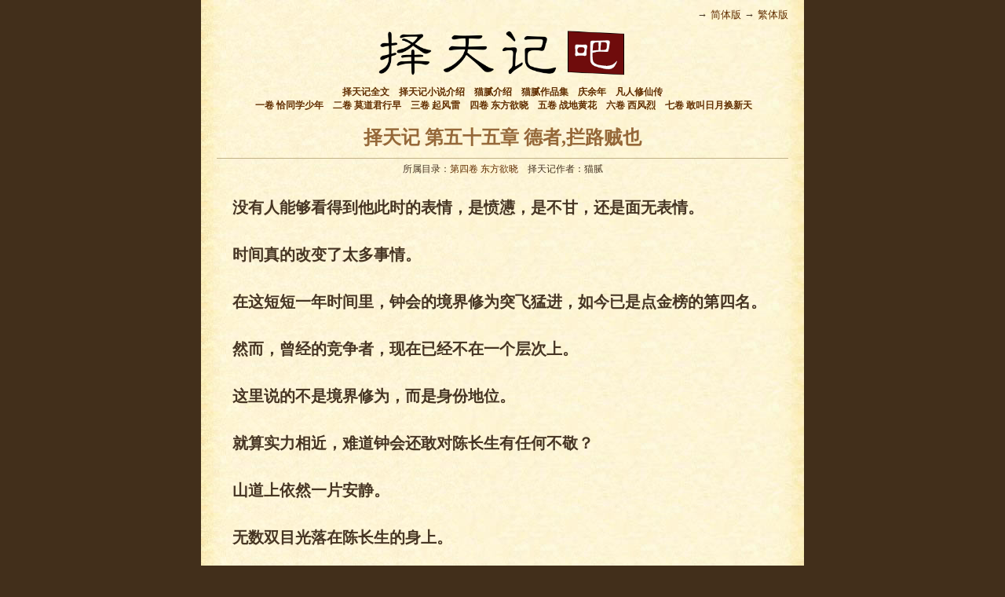

--- FILE ---
content_type: text/html; charset=UTF-8
request_url: https://www.zetianji8.com/dongfangyuxiao/622.html
body_size: 13299
content:
<!DOCTYPE html>
<html lang="zh-Hans"
	prefix="og: https://ogp.me/ns#" >
<head>
<meta http-equiv="Content-Type" content="text/html; charset=UTF-8" />

<link rel="stylesheet" href="https://www.zetianji8.com/wp-content/themes/readbook/style.css" type="text/css" media="screen" />
<link rel="pingback" href="https://www.zetianji8.com/xmlrpc.php" />
<meta name="viewport" content="width=device-width, initial-scale=1.0">
<link rel="apple-touch-icon" sizes="180x180" href="/apple-touch-icon.png">
<link rel="icon" type="image/png" sizes="32x32" href="/favicon-32x32.png">
<link rel="icon" type="image/png" sizes="16x16" href="/favicon-16x16.png">
<link rel="manifest" href="/site.webmanifest">
<link rel="alternate" href="https://www.zetianji8.com/dongfangyuxiao/622.html" hreflang="x-default" />
<link rel="alternate" hreflang="zh-Hant" href="https://www.zetianji8.com/zh-tw/dongfangyuxiao/622.html" />

		<!-- All in One SEO 4.1.8 -->
		<title>第五十五章 德者,拦路贼也 - 第四卷 东方欲晓 - 择天记</title>
		<meta name="description" content="没有人能够看得到他此时的表情，是愤懑，是不甘，还是面无表情。" />
		<meta name="robots" content="max-image-preview:large" />
		<link rel="canonical" href="https://www.zetianji8.com/dongfangyuxiao/622.html" />
		<meta property="og:locale" content="zh_CN" />
		<meta property="og:site_name" content="择天记 - 猫腻" />
		<meta property="og:type" content="article" />
		<meta property="og:title" content="第五十五章 德者,拦路贼也 - 第四卷 东方欲晓 - 择天记" />
		<meta property="og:description" content="没有人能够看得到他此时的表情，是愤懑，是不甘，还是面无表情。" />
		<meta property="og:url" content="https://www.zetianji8.com/dongfangyuxiao/622.html" />
		<meta property="article:published_time" content="2022-03-16T04:11:45+00:00" />
		<meta property="article:modified_time" content="2022-03-16T04:11:45+00:00" />
		<meta name="twitter:card" content="summary" />
		<meta name="twitter:title" content="第五十五章 德者,拦路贼也 - 第四卷 东方欲晓 - 择天记" />
		<meta name="twitter:description" content="没有人能够看得到他此时的表情，是愤懑，是不甘，还是面无表情。" />
		<script type="application/ld+json" class="aioseo-schema">
			{"@context":"https:\/\/schema.org","@graph":[{"@type":"WebSite","@id":"https:\/\/www.zetianji8.com\/#website","url":"https:\/\/www.zetianji8.com\/","name":"\u62e9\u5929\u8bb0","description":"\u732b\u817b","inLanguage":"zh-CN","publisher":{"@id":"https:\/\/www.zetianji8.com\/#organization"}},{"@type":"Organization","@id":"https:\/\/www.zetianji8.com\/#organization","name":"\u62e9\u5929\u8bb0","url":"https:\/\/www.zetianji8.com\/"},{"@type":"BreadcrumbList","@id":"https:\/\/www.zetianji8.com\/dongfangyuxiao\/622.html#breadcrumblist","itemListElement":[{"@type":"ListItem","@id":"https:\/\/www.zetianji8.com\/#listItem","position":1,"item":{"@type":"WebPage","@id":"https:\/\/www.zetianji8.com\/","name":"\u4e3b\u9801","description":"\u62e9\u5929\u8bb0\u5c0f\u8bf4\u5168\u96c6\u5728\u7ebf\u9605\u8bfb\u3002\u62e9\u5929\u8bb0\u8bb2\u8ff0\u4e86\u5728\u4eba\u5996\u9b54\u5171\u5b58\u7684\u67b6\u7a7a\u4e16\u754c\u91cc\uff0c\u9648\u957f\u751f\u4e3a\u4e86\u9006\u5929\u6539\u547d\uff0c\u5e26\u7740\u4e00\u7eb8\u5a5a\u4e66\u6765\u5230\u795e\u90fd\uff0c\u4e0e\u4e00\u7fa4\u5c11\u5e74\u82f1\u96c4\u4f19\u4f34\u5e76\u80a9\u4e0e\u9ed1\u6697\u52bf\u529b\u5c55\u5f00\u4e86\u6b8a\u6b7b\u6597\u4e89\uff0c\u540c\u65f6\u4e5f\u6536\u83b7\u4e86\u7231\u60c5\uff0c\u5728\u795e\u90fd\u5f00\u542f\u4e00\u4e2a\u9006\u5929\u5f3a\u8005\u7684\u5d1b\u8d77\u5f81\u7a0b\u3002","url":"https:\/\/www.zetianji8.com\/"},"nextItem":"https:\/\/www.zetianji8.com\/dongfangyuxiao\/#listItem"},{"@type":"ListItem","@id":"https:\/\/www.zetianji8.com\/dongfangyuxiao\/#listItem","position":2,"item":{"@type":"WebPage","@id":"https:\/\/www.zetianji8.com\/dongfangyuxiao\/","name":"\u7b2c\u56db\u5377 \u4e1c\u65b9\u6b32\u6653","description":"\u6ca1\u6709\u4eba\u80fd\u591f\u770b\u5f97\u5230\u4ed6\u6b64\u65f6\u7684\u8868\u60c5\uff0c\u662f\u6124\u61d1\uff0c\u662f\u4e0d\u7518\uff0c\u8fd8\u662f\u9762\u65e0\u8868\u60c5\u3002","url":"https:\/\/www.zetianji8.com\/dongfangyuxiao\/"},"previousItem":"https:\/\/www.zetianji8.com\/#listItem"}]},{"@type":"Person","@id":"https:\/\/www.zetianji8.com\/author\/dudu#author","url":"https:\/\/www.zetianji8.com\/author\/dudu","name":"dudu"},{"@type":"WebPage","@id":"https:\/\/www.zetianji8.com\/dongfangyuxiao\/622.html#webpage","url":"https:\/\/www.zetianji8.com\/dongfangyuxiao\/622.html","name":"\u7b2c\u4e94\u5341\u4e94\u7ae0 \u5fb7\u8005,\u62e6\u8def\u8d3c\u4e5f - \u7b2c\u56db\u5377 \u4e1c\u65b9\u6b32\u6653 - \u62e9\u5929\u8bb0","description":"\u6ca1\u6709\u4eba\u80fd\u591f\u770b\u5f97\u5230\u4ed6\u6b64\u65f6\u7684\u8868\u60c5\uff0c\u662f\u6124\u61d1\uff0c\u662f\u4e0d\u7518\uff0c\u8fd8\u662f\u9762\u65e0\u8868\u60c5\u3002","inLanguage":"zh-CN","isPartOf":{"@id":"https:\/\/www.zetianji8.com\/#website"},"breadcrumb":{"@id":"https:\/\/www.zetianji8.com\/dongfangyuxiao\/622.html#breadcrumblist"},"author":"https:\/\/www.zetianji8.com\/author\/dudu#author","creator":"https:\/\/www.zetianji8.com\/author\/dudu#author","datePublished":"2022-03-16T04:11:45+08:00","dateModified":"2022-03-16T04:11:45+08:00"},{"@type":"BlogPosting","@id":"https:\/\/www.zetianji8.com\/dongfangyuxiao\/622.html#blogposting","name":"\u7b2c\u4e94\u5341\u4e94\u7ae0 \u5fb7\u8005,\u62e6\u8def\u8d3c\u4e5f - \u7b2c\u56db\u5377 \u4e1c\u65b9\u6b32\u6653 - \u62e9\u5929\u8bb0","description":"\u6ca1\u6709\u4eba\u80fd\u591f\u770b\u5f97\u5230\u4ed6\u6b64\u65f6\u7684\u8868\u60c5\uff0c\u662f\u6124\u61d1\uff0c\u662f\u4e0d\u7518\uff0c\u8fd8\u662f\u9762\u65e0\u8868\u60c5\u3002","inLanguage":"zh-CN","headline":"\u7b2c\u4e94\u5341\u4e94\u7ae0 \u5fb7\u8005,\u62e6\u8def\u8d3c\u4e5f","author":{"@id":"https:\/\/www.zetianji8.com\/author\/dudu#author"},"publisher":{"@id":"https:\/\/www.zetianji8.com\/#organization"},"datePublished":"2022-03-16T04:11:45+08:00","dateModified":"2022-03-16T04:11:45+08:00","articleSection":"\u7b2c\u56db\u5377 \u4e1c\u65b9\u6b32\u6653","mainEntityOfPage":{"@id":"https:\/\/www.zetianji8.com\/dongfangyuxiao\/622.html#webpage"},"isPartOf":{"@id":"https:\/\/www.zetianji8.com\/dongfangyuxiao\/622.html#webpage"}}]}
		</script>
		<!-- All in One SEO -->

<link rel="alternate" type="application/rss+xml" title="择天记 &raquo; Feed" href="https://www.zetianji8.com/feed" />
<link rel="alternate" type="application/rss+xml" title="择天记 &raquo; 评论 Feed" href="https://www.zetianji8.com/comments/feed" />
<link rel="alternate" type="application/rss+xml" title="择天记 &raquo; 第五十五章 德者,拦路贼也 评论 Feed" href="https://www.zetianji8.com/dongfangyuxiao/622.html/feed" />
<script type="text/javascript">
/* <![CDATA[ */
window._wpemojiSettings = {"baseUrl":"https:\/\/s.w.org\/images\/core\/emoji\/15.0.3\/72x72\/","ext":".png","svgUrl":"https:\/\/s.w.org\/images\/core\/emoji\/15.0.3\/svg\/","svgExt":".svg","source":{"concatemoji":"https:\/\/www.zetianji8.com\/wp-includes\/js\/wp-emoji-release.min.js?ver=6.5.7"}};
/*! This file is auto-generated */
!function(i,n){var o,s,e;function c(e){try{var t={supportTests:e,timestamp:(new Date).valueOf()};sessionStorage.setItem(o,JSON.stringify(t))}catch(e){}}function p(e,t,n){e.clearRect(0,0,e.canvas.width,e.canvas.height),e.fillText(t,0,0);var t=new Uint32Array(e.getImageData(0,0,e.canvas.width,e.canvas.height).data),r=(e.clearRect(0,0,e.canvas.width,e.canvas.height),e.fillText(n,0,0),new Uint32Array(e.getImageData(0,0,e.canvas.width,e.canvas.height).data));return t.every(function(e,t){return e===r[t]})}function u(e,t,n){switch(t){case"flag":return n(e,"\ud83c\udff3\ufe0f\u200d\u26a7\ufe0f","\ud83c\udff3\ufe0f\u200b\u26a7\ufe0f")?!1:!n(e,"\ud83c\uddfa\ud83c\uddf3","\ud83c\uddfa\u200b\ud83c\uddf3")&&!n(e,"\ud83c\udff4\udb40\udc67\udb40\udc62\udb40\udc65\udb40\udc6e\udb40\udc67\udb40\udc7f","\ud83c\udff4\u200b\udb40\udc67\u200b\udb40\udc62\u200b\udb40\udc65\u200b\udb40\udc6e\u200b\udb40\udc67\u200b\udb40\udc7f");case"emoji":return!n(e,"\ud83d\udc26\u200d\u2b1b","\ud83d\udc26\u200b\u2b1b")}return!1}function f(e,t,n){var r="undefined"!=typeof WorkerGlobalScope&&self instanceof WorkerGlobalScope?new OffscreenCanvas(300,150):i.createElement("canvas"),a=r.getContext("2d",{willReadFrequently:!0}),o=(a.textBaseline="top",a.font="600 32px Arial",{});return e.forEach(function(e){o[e]=t(a,e,n)}),o}function t(e){var t=i.createElement("script");t.src=e,t.defer=!0,i.head.appendChild(t)}"undefined"!=typeof Promise&&(o="wpEmojiSettingsSupports",s=["flag","emoji"],n.supports={everything:!0,everythingExceptFlag:!0},e=new Promise(function(e){i.addEventListener("DOMContentLoaded",e,{once:!0})}),new Promise(function(t){var n=function(){try{var e=JSON.parse(sessionStorage.getItem(o));if("object"==typeof e&&"number"==typeof e.timestamp&&(new Date).valueOf()<e.timestamp+604800&&"object"==typeof e.supportTests)return e.supportTests}catch(e){}return null}();if(!n){if("undefined"!=typeof Worker&&"undefined"!=typeof OffscreenCanvas&&"undefined"!=typeof URL&&URL.createObjectURL&&"undefined"!=typeof Blob)try{var e="postMessage("+f.toString()+"("+[JSON.stringify(s),u.toString(),p.toString()].join(",")+"));",r=new Blob([e],{type:"text/javascript"}),a=new Worker(URL.createObjectURL(r),{name:"wpTestEmojiSupports"});return void(a.onmessage=function(e){c(n=e.data),a.terminate(),t(n)})}catch(e){}c(n=f(s,u,p))}t(n)}).then(function(e){for(var t in e)n.supports[t]=e[t],n.supports.everything=n.supports.everything&&n.supports[t],"flag"!==t&&(n.supports.everythingExceptFlag=n.supports.everythingExceptFlag&&n.supports[t]);n.supports.everythingExceptFlag=n.supports.everythingExceptFlag&&!n.supports.flag,n.DOMReady=!1,n.readyCallback=function(){n.DOMReady=!0}}).then(function(){return e}).then(function(){var e;n.supports.everything||(n.readyCallback(),(e=n.source||{}).concatemoji?t(e.concatemoji):e.wpemoji&&e.twemoji&&(t(e.twemoji),t(e.wpemoji)))}))}((window,document),window._wpemojiSettings);
/* ]]> */
</script>
<style id='wp-emoji-styles-inline-css' type='text/css'>

	img.wp-smiley, img.emoji {
		display: inline !important;
		border: none !important;
		box-shadow: none !important;
		height: 1em !important;
		width: 1em !important;
		margin: 0 0.07em !important;
		vertical-align: -0.1em !important;
		background: none !important;
		padding: 0 !important;
	}
</style>
<link rel='stylesheet' id='wp-block-library-css' href='https://www.zetianji8.com/wp-includes/css/dist/block-library/style.min.css?ver=6.5.7' type='text/css' media='all' />
<style id='classic-theme-styles-inline-css' type='text/css'>
/*! This file is auto-generated */
.wp-block-button__link{color:#fff;background-color:#32373c;border-radius:9999px;box-shadow:none;text-decoration:none;padding:calc(.667em + 2px) calc(1.333em + 2px);font-size:1.125em}.wp-block-file__button{background:#32373c;color:#fff;text-decoration:none}
</style>
<style id='global-styles-inline-css' type='text/css'>
body{--wp--preset--color--black: #000000;--wp--preset--color--cyan-bluish-gray: #abb8c3;--wp--preset--color--white: #ffffff;--wp--preset--color--pale-pink: #f78da7;--wp--preset--color--vivid-red: #cf2e2e;--wp--preset--color--luminous-vivid-orange: #ff6900;--wp--preset--color--luminous-vivid-amber: #fcb900;--wp--preset--color--light-green-cyan: #7bdcb5;--wp--preset--color--vivid-green-cyan: #00d084;--wp--preset--color--pale-cyan-blue: #8ed1fc;--wp--preset--color--vivid-cyan-blue: #0693e3;--wp--preset--color--vivid-purple: #9b51e0;--wp--preset--gradient--vivid-cyan-blue-to-vivid-purple: linear-gradient(135deg,rgba(6,147,227,1) 0%,rgb(155,81,224) 100%);--wp--preset--gradient--light-green-cyan-to-vivid-green-cyan: linear-gradient(135deg,rgb(122,220,180) 0%,rgb(0,208,130) 100%);--wp--preset--gradient--luminous-vivid-amber-to-luminous-vivid-orange: linear-gradient(135deg,rgba(252,185,0,1) 0%,rgba(255,105,0,1) 100%);--wp--preset--gradient--luminous-vivid-orange-to-vivid-red: linear-gradient(135deg,rgba(255,105,0,1) 0%,rgb(207,46,46) 100%);--wp--preset--gradient--very-light-gray-to-cyan-bluish-gray: linear-gradient(135deg,rgb(238,238,238) 0%,rgb(169,184,195) 100%);--wp--preset--gradient--cool-to-warm-spectrum: linear-gradient(135deg,rgb(74,234,220) 0%,rgb(151,120,209) 20%,rgb(207,42,186) 40%,rgb(238,44,130) 60%,rgb(251,105,98) 80%,rgb(254,248,76) 100%);--wp--preset--gradient--blush-light-purple: linear-gradient(135deg,rgb(255,206,236) 0%,rgb(152,150,240) 100%);--wp--preset--gradient--blush-bordeaux: linear-gradient(135deg,rgb(254,205,165) 0%,rgb(254,45,45) 50%,rgb(107,0,62) 100%);--wp--preset--gradient--luminous-dusk: linear-gradient(135deg,rgb(255,203,112) 0%,rgb(199,81,192) 50%,rgb(65,88,208) 100%);--wp--preset--gradient--pale-ocean: linear-gradient(135deg,rgb(255,245,203) 0%,rgb(182,227,212) 50%,rgb(51,167,181) 100%);--wp--preset--gradient--electric-grass: linear-gradient(135deg,rgb(202,248,128) 0%,rgb(113,206,126) 100%);--wp--preset--gradient--midnight: linear-gradient(135deg,rgb(2,3,129) 0%,rgb(40,116,252) 100%);--wp--preset--font-size--small: 13px;--wp--preset--font-size--medium: 20px;--wp--preset--font-size--large: 36px;--wp--preset--font-size--x-large: 42px;--wp--preset--spacing--20: 0.44rem;--wp--preset--spacing--30: 0.67rem;--wp--preset--spacing--40: 1rem;--wp--preset--spacing--50: 1.5rem;--wp--preset--spacing--60: 2.25rem;--wp--preset--spacing--70: 3.38rem;--wp--preset--spacing--80: 5.06rem;--wp--preset--shadow--natural: 6px 6px 9px rgba(0, 0, 0, 0.2);--wp--preset--shadow--deep: 12px 12px 50px rgba(0, 0, 0, 0.4);--wp--preset--shadow--sharp: 6px 6px 0px rgba(0, 0, 0, 0.2);--wp--preset--shadow--outlined: 6px 6px 0px -3px rgba(255, 255, 255, 1), 6px 6px rgba(0, 0, 0, 1);--wp--preset--shadow--crisp: 6px 6px 0px rgba(0, 0, 0, 1);}:where(.is-layout-flex){gap: 0.5em;}:where(.is-layout-grid){gap: 0.5em;}body .is-layout-flex{display: flex;}body .is-layout-flex{flex-wrap: wrap;align-items: center;}body .is-layout-flex > *{margin: 0;}body .is-layout-grid{display: grid;}body .is-layout-grid > *{margin: 0;}:where(.wp-block-columns.is-layout-flex){gap: 2em;}:where(.wp-block-columns.is-layout-grid){gap: 2em;}:where(.wp-block-post-template.is-layout-flex){gap: 1.25em;}:where(.wp-block-post-template.is-layout-grid){gap: 1.25em;}.has-black-color{color: var(--wp--preset--color--black) !important;}.has-cyan-bluish-gray-color{color: var(--wp--preset--color--cyan-bluish-gray) !important;}.has-white-color{color: var(--wp--preset--color--white) !important;}.has-pale-pink-color{color: var(--wp--preset--color--pale-pink) !important;}.has-vivid-red-color{color: var(--wp--preset--color--vivid-red) !important;}.has-luminous-vivid-orange-color{color: var(--wp--preset--color--luminous-vivid-orange) !important;}.has-luminous-vivid-amber-color{color: var(--wp--preset--color--luminous-vivid-amber) !important;}.has-light-green-cyan-color{color: var(--wp--preset--color--light-green-cyan) !important;}.has-vivid-green-cyan-color{color: var(--wp--preset--color--vivid-green-cyan) !important;}.has-pale-cyan-blue-color{color: var(--wp--preset--color--pale-cyan-blue) !important;}.has-vivid-cyan-blue-color{color: var(--wp--preset--color--vivid-cyan-blue) !important;}.has-vivid-purple-color{color: var(--wp--preset--color--vivid-purple) !important;}.has-black-background-color{background-color: var(--wp--preset--color--black) !important;}.has-cyan-bluish-gray-background-color{background-color: var(--wp--preset--color--cyan-bluish-gray) !important;}.has-white-background-color{background-color: var(--wp--preset--color--white) !important;}.has-pale-pink-background-color{background-color: var(--wp--preset--color--pale-pink) !important;}.has-vivid-red-background-color{background-color: var(--wp--preset--color--vivid-red) !important;}.has-luminous-vivid-orange-background-color{background-color: var(--wp--preset--color--luminous-vivid-orange) !important;}.has-luminous-vivid-amber-background-color{background-color: var(--wp--preset--color--luminous-vivid-amber) !important;}.has-light-green-cyan-background-color{background-color: var(--wp--preset--color--light-green-cyan) !important;}.has-vivid-green-cyan-background-color{background-color: var(--wp--preset--color--vivid-green-cyan) !important;}.has-pale-cyan-blue-background-color{background-color: var(--wp--preset--color--pale-cyan-blue) !important;}.has-vivid-cyan-blue-background-color{background-color: var(--wp--preset--color--vivid-cyan-blue) !important;}.has-vivid-purple-background-color{background-color: var(--wp--preset--color--vivid-purple) !important;}.has-black-border-color{border-color: var(--wp--preset--color--black) !important;}.has-cyan-bluish-gray-border-color{border-color: var(--wp--preset--color--cyan-bluish-gray) !important;}.has-white-border-color{border-color: var(--wp--preset--color--white) !important;}.has-pale-pink-border-color{border-color: var(--wp--preset--color--pale-pink) !important;}.has-vivid-red-border-color{border-color: var(--wp--preset--color--vivid-red) !important;}.has-luminous-vivid-orange-border-color{border-color: var(--wp--preset--color--luminous-vivid-orange) !important;}.has-luminous-vivid-amber-border-color{border-color: var(--wp--preset--color--luminous-vivid-amber) !important;}.has-light-green-cyan-border-color{border-color: var(--wp--preset--color--light-green-cyan) !important;}.has-vivid-green-cyan-border-color{border-color: var(--wp--preset--color--vivid-green-cyan) !important;}.has-pale-cyan-blue-border-color{border-color: var(--wp--preset--color--pale-cyan-blue) !important;}.has-vivid-cyan-blue-border-color{border-color: var(--wp--preset--color--vivid-cyan-blue) !important;}.has-vivid-purple-border-color{border-color: var(--wp--preset--color--vivid-purple) !important;}.has-vivid-cyan-blue-to-vivid-purple-gradient-background{background: var(--wp--preset--gradient--vivid-cyan-blue-to-vivid-purple) !important;}.has-light-green-cyan-to-vivid-green-cyan-gradient-background{background: var(--wp--preset--gradient--light-green-cyan-to-vivid-green-cyan) !important;}.has-luminous-vivid-amber-to-luminous-vivid-orange-gradient-background{background: var(--wp--preset--gradient--luminous-vivid-amber-to-luminous-vivid-orange) !important;}.has-luminous-vivid-orange-to-vivid-red-gradient-background{background: var(--wp--preset--gradient--luminous-vivid-orange-to-vivid-red) !important;}.has-very-light-gray-to-cyan-bluish-gray-gradient-background{background: var(--wp--preset--gradient--very-light-gray-to-cyan-bluish-gray) !important;}.has-cool-to-warm-spectrum-gradient-background{background: var(--wp--preset--gradient--cool-to-warm-spectrum) !important;}.has-blush-light-purple-gradient-background{background: var(--wp--preset--gradient--blush-light-purple) !important;}.has-blush-bordeaux-gradient-background{background: var(--wp--preset--gradient--blush-bordeaux) !important;}.has-luminous-dusk-gradient-background{background: var(--wp--preset--gradient--luminous-dusk) !important;}.has-pale-ocean-gradient-background{background: var(--wp--preset--gradient--pale-ocean) !important;}.has-electric-grass-gradient-background{background: var(--wp--preset--gradient--electric-grass) !important;}.has-midnight-gradient-background{background: var(--wp--preset--gradient--midnight) !important;}.has-small-font-size{font-size: var(--wp--preset--font-size--small) !important;}.has-medium-font-size{font-size: var(--wp--preset--font-size--medium) !important;}.has-large-font-size{font-size: var(--wp--preset--font-size--large) !important;}.has-x-large-font-size{font-size: var(--wp--preset--font-size--x-large) !important;}
.wp-block-navigation a:where(:not(.wp-element-button)){color: inherit;}
:where(.wp-block-post-template.is-layout-flex){gap: 1.25em;}:where(.wp-block-post-template.is-layout-grid){gap: 1.25em;}
:where(.wp-block-columns.is-layout-flex){gap: 2em;}:where(.wp-block-columns.is-layout-grid){gap: 2em;}
.wp-block-pullquote{font-size: 1.5em;line-height: 1.6;}
</style>
<link rel="https://api.w.org/" href="https://www.zetianji8.com/wp-json/" /><link rel="alternate" type="application/json" href="https://www.zetianji8.com/wp-json/wp/v2/posts/622" /><link rel="EditURI" type="application/rsd+xml" title="RSD" href="https://www.zetianji8.com/xmlrpc.php?rsd" />
<meta name="generator" content="WordPress 6.5.7" />
<link rel='shortlink' href='https://www.zetianji8.com/?p=622' />
<link rel="alternate" type="application/json+oembed" href="https://www.zetianji8.com/wp-json/oembed/1.0/embed?url=https%3A%2F%2Fwww.zetianji8.com%2Fdongfangyuxiao%2F622.html" />
<link rel="alternate" type="text/xml+oembed" href="https://www.zetianji8.com/wp-json/oembed/1.0/embed?url=https%3A%2F%2Fwww.zetianji8.com%2Fdongfangyuxiao%2F622.html&#038;format=xml" />
<script async src="https://pagead2.googlesyndication.com/pagead/js/adsbygoogle.js"></script>
<script>
     (adsbygoogle = window.adsbygoogle || []).push({
          google_ad_client: "ca-pub-9405492286923119",
          enable_page_level_ads: true
     });
</script>
<script data-ad-client="ca-pub-9405492286923119" async src="https://pagead2.googlesyndication.com/pagead/js/adsbygoogle.js"></script>
</head>
<body class="post-template-default single single-post postid-622 single-format-standard zh">
<script>
(function(){
    var bp = document.createElement('script');
    var curProtocol = window.location.protocol.split(':')[0];
    if (curProtocol === 'https') {
        bp.src = 'https://zz.bdstatic.com/linksubmit/push.js';        
    }
    else {
        bp.src = 'http://push.zhanzhang.baidu.com/push.js';
    }
    var s = document.getElementsByTagName("script")[0];
    s.parentNode.insertBefore(bp, s);
})();
</script>

<div class="readpage">
    
    <div class="nav">
        <div class="top">
            <div style="float:right;font-size:13px;padding:0 20px;">
            →  <a href="https://www.zetianji8.com/" title="择天记简体版在线阅读">简体版</a>
→  <a href="https://www.zetianji8.com/zh-tw/" title="择天记繁体版在线阅读">繁体版</a>
            </div>
        </div>
        <div class="logo">
            <a href="https://www.zetianji8.com"><img alt="择天记全文在线阅读" src="https://www.zetianji8.com/wp-content/themes/readbook/images/logo.png" border="0" /></a>
        </div>
        <div class="dh">
        <a href="/">择天记全文</a>&nbsp;&nbsp;&nbsp;
        <a href="/jieshao">择天记小说介绍</a>&nbsp;&nbsp;&nbsp;    
        <a href="/maoni">猫腻介绍</a>&nbsp;&nbsp;&nbsp;    
        <a href="https://www.51shucheng.net/zuojia/maoni" title="言情小说">猫腻作品集</a>&nbsp;&nbsp;&nbsp;
        <a href="https://www.51shucheng.net/jiakong/qingyunian" target="_blank">庆余年</a>&nbsp;&nbsp;&nbsp;
        <a href="https://fanrenxiuxianzhuan.net/" target="_blank" title="凡人修仙传小说在线阅读">凡人修仙传</a>
        <br />&nbsp;&nbsp;&nbsp;
        <a href="https://www.zetianji8.com/qiatongxueshaonian">一卷 恰同学少年</a>&nbsp;&nbsp;&nbsp;
        <a href="https://www.zetianji8.com/modaojun1hangzao">二卷 莫道君行早</a>&nbsp;&nbsp;&nbsp;
        <a href="https://www.zetianji8.com/qifenglei">三卷 起风雷</a>&nbsp;&nbsp;&nbsp;
        <a href="https://www.zetianji8.com/dongfangyuxiao">四卷 东方欲晓</a>&nbsp;&nbsp;&nbsp;
        <a href="https://www.zetianji8.com/zhandihuanghua">五卷 战地黄花</a>&nbsp;&nbsp;&nbsp;
        <a href="https://www.zetianji8.com/xifenglie">六卷 西风烈</a>&nbsp;&nbsp;&nbsp;
        <a href="https://www.zetianji8.com/ganjiaoriyuehuanxintian">七卷 敢叫日月换新天</a>&nbsp;&nbsp;&nbsp;
        </div>
    </div>


<div class="main">
        <h1>择天记 第五十五章 德者,拦路贼也</h1>
    <div class="info">所属目录：<a href="https://www.zetianji8.com/dongfangyuxiao" rel="category tag">第四卷 东方欲晓</a>&nbsp;&nbsp;&nbsp;&nbsp;择天记作者：猫腻</div>
	<div class="content" >

<div style="clear:both"></div>
	<p>&nbsp;&nbsp;&nbsp;&nbsp;没有人能够看得到他此时的表情，是愤懑，是不甘，还是面无表情。</p>
<p>&nbsp;&nbsp;&nbsp;&nbsp;时间真的改变了太多事情。</p>
<p>&nbsp;&nbsp;&nbsp;&nbsp;在这短短一年时间里，钟会的境界修为突飞猛进，如今已是点金榜的第四名。</p>
<p>&nbsp;&nbsp;&nbsp;&nbsp;然而，曾经的竞争者，现在已经不在一个层次上。</p>
<p>&nbsp;&nbsp;&nbsp;&nbsp;这里说的不是境界修为，而是身份地位。</p>
<p>&nbsp;&nbsp;&nbsp;&nbsp;就算实力相近，难道钟会还敢对陈长生有任何不敬？</p>
<p>&nbsp;&nbsp;&nbsp;&nbsp;山道上依然一片安静。</p>
<p>&nbsp;&nbsp;&nbsp;&nbsp;无数双目光落在陈长生的身上。</p>
<p>&nbsp;&nbsp;&nbsp;&nbsp;他没有说话，钟会便要一直保持着行礼的姿式。</p>
<p>&nbsp;&nbsp;&nbsp;&nbsp;唐三十六的唇角生出一抹嘲讽的意味，准备说些什么。</p>
<p>&nbsp;&nbsp;&nbsp;&nbsp;折袖摇了摇头。</p>
<p>&nbsp;&nbsp;&nbsp;&nbsp;时间缓慢地流逝，那位天机阁的管事微微皱起了眉头，没有人敢对陈长生指责什么，但心里想必都多了些声音。</p>
<p>&nbsp;&nbsp;&nbsp;&nbsp;陈长生不是刻意羞辱钟会，他只是没有反应过来，没想到对方会向自己行礼。</p>
<p>&nbsp;&nbsp;&nbsp;&nbsp;哪怕在山下的小镇外，信徒们跪拜如潮水一般，他还是没有身为未来教宗的自觉。</p>
<p>&nbsp;&nbsp;&nbsp;&nbsp;忽然间，山道上响起了倒吸冷气的声音。</p>
<p>&nbsp;&nbsp;&nbsp;&nbsp;因为陈长生动了。</p>
<p>&nbsp;&nbsp;&nbsp;&nbsp;他揖手，躬身，向钟会还礼，一丝不敬，姿容无可挑剔。請用小寫字母輸入網址：heiyaпge.觀看最新最快章節</p>
<p>&nbsp;&nbsp;&nbsp;&nbsp;以他现在的身份地位，钟会向他恭敬行礼，他只需要淡淡说一句起来便是。</p>
<p>&nbsp;&nbsp;&nbsp;&nbsp;但他很认真地回了礼，而且用的是平辈同道的礼仪。</p>
<p>&nbsp;&nbsp;&nbsp;&nbsp;先前仿佛冻凝的气氛瞬间化解，人们看着陈长生，很是感慨，暗生赞叹。</p>
<p>&nbsp;&nbsp;&nbsp;&nbsp;皆大欢喜，除了唐三十六，他只有陈长生和折袖能够听到的声音说道：“是不是读书读多了都会这样？”</p>
<p>&nbsp;&nbsp;&nbsp;&nbsp;陈长生看向他问道：“怎样？”</p>
<p>&nbsp;&nbsp;&nbsp;&nbsp;唐三十六说道：“变成苟寒食那样。”</p>
<p>&nbsp;&nbsp;&nbsp;&nbsp;陈长生说道：“谢谢。”</p>
<p>&nbsp;&nbsp;&nbsp;&nbsp;在他看来，能够成为苟寒食那样的人，当然是一种赞美。</p>
<p>&nbsp;&nbsp;&nbsp;&nbsp;唐三十六冷笑道：“伪君子。”</p>
<p>&nbsp;&nbsp;&nbsp;&nbsp;陈长生怔了怔，很是无奈地摇了摇头，继续向山道前方行去。</p>
<p>&nbsp;&nbsp;&nbsp;&nbsp;进寒山的百余名修道者，很自然地跟在了他的身后，没人敢走在他的前面。</p>
<p>&nbsp;&nbsp;&nbsp;&nbsp;山道上的队伍现在看着有些气势了，然而没有走多远，又停了下来。</p>
<p>&nbsp;&nbsp;&nbsp;&nbsp;这一次，不是因为山道上出现了哪位故人，与陈长生有什么故事，是因为有人特意拦在了山道正中间。</p>
<p>&nbsp;&nbsp;&nbsp;&nbsp;陈长生不认识那个人，但有很多人认识。</p>
<p>&nbsp;&nbsp;&nbsp;&nbsp;逍遥榜第五，妖族最年轻的将军，也是被誉为除了落落殿下之外，百年来红河两岸天赋最高的强者。</p>
<p>&nbsp;&nbsp;&nbsp;&nbsp;这位妖族强者有一个很可爱的名字——小德。</p>
<p>&nbsp;&nbsp;&nbsp;&nbsp;但所有认识他的人，都知道这位妖族强者，绝对不可爱，很可怕。</p>
<p>&nbsp;&nbsp;&nbsp;&nbsp;“你就是陈长生？”</p>
<p>&nbsp;&nbsp;&nbsp;&nbsp;小德看着说道，两鬓的黑发飘舞的很高，顾盼之间，自有一种强硬味道。</p>
<p>&nbsp;&nbsp;&nbsp;&nbsp;关于这个问题，即便以陈长生远胜常人的耐性，也有些听腻了，所以只是点了点头，没有说话。</p>
<p>&nbsp;&nbsp;&nbsp;&nbsp;但在小德看来，陈长生没有开口说话，这便是对自己的羞辱。</p>
<p>&nbsp;&nbsp;&nbsp;&nbsp;或者说，他本来就一直等着陈长生羞辱自己，好来借机发飙。</p>
<p>&nbsp;&nbsp;&nbsp;&nbsp;“我要打死你。”他看着陈长生非常认真地说道。</p>
<p>&nbsp;&nbsp;&nbsp;&nbsp;他清澈而干净的眼瞳里，忽然间涌出一抹黄褐色的光芒，身上散发出一道极为强大恐怖的气息。</p>
<p>&nbsp;&nbsp;&nbsp;&nbsp;陈长生有些不理解，因为很明显，这位妖族强者是专门针对自己，当然，此人不可能真的打死自己，他故意说着这样暴戾无理的话，扮作这等粗鲁的模样，只是为了要羞辱自己。</p>
<p>&nbsp;&nbsp;&nbsp;&nbsp;问题在于，因为落落的缘故，他和妖族的关系向来良好，去年秋天的时候，他还受过白帝城的封赏。</p>
<p>&nbsp;&nbsp;&nbsp;&nbsp;山道上的人们都在注意着场间的变化。和陈长生想的一样，谁都知道，这位妖族强者不可能真的把陈长生打死，但这并不意味这位妖族强者没有这种能力，只是因为陈长生的身份有些特殊。</p>
<p>&nbsp;&nbsp;&nbsp;&nbsp;陈长生哪怕天赋再如何惊人，就连普通的聚星初境修行者都不是他的对手，可要和遥逍榜前五的高手比起来，还有极远的差距，要知道小德是连王破和肖张都可以正面对战的人物。</p>
<p>&nbsp;&nbsp;&nbsp;&nbsp;“不明白？”唐三十六看着他问道。</p>
<p>&nbsp;&nbsp;&nbsp;&nbsp;陈长生点了点头。</p>
<p>&nbsp;&nbsp;&nbsp;&nbsp;“红河两岸，想要娶落落殿下的青年高手数不胜数，而无论是从修行天赋，境界实力以及家世来说，小德一直都是最有希望的那个人，也就是说，如果没有什么意外的话，再过几年他就应该迎娶落落殿下，而如果落落殿下无法继承白帝的功法，将来他就会是妖域的君王，而所有这一切都因为你变成了泡影。”</p>
<p>&nbsp;&nbsp;&nbsp;&nbsp;听完唐三十六的解释，陈长生看着山道上那位妖族高手，顿时有了不一样的感受。</p>
<p>&nbsp;&nbsp;&nbsp;&nbsp;“你改变了落落殿下身体里的经脉情况，也等于说改变了妖域数万年的规则，无论是从这个角度出发，还是你与落落殿下的关系出发，如果我是小德，我真的有非常充分的理由杀死你。”</p>
<p>&nbsp;&nbsp;&nbsp;&nbsp;唐三十六说完这句话，向前走去，来到了小德的身前。</p>
<p>&nbsp;&nbsp;&nbsp;&nbsp;小德的身躯看上去并不是特别高大魁梧，比轩辕破要显得瘦弱很多，然而却给人一种特别沉重庞大的感觉。</p>
<p>&nbsp;&nbsp;&nbsp;&nbsp;这种感觉便是真正的高手释出的威压。</p>
<p>&nbsp;&nbsp;&nbsp;&nbsp;唐三十六的神情非常凝重。他比山道上的所有人都更清楚，这位妖族高手如果发起疯来，是真的敢对陈长生下杀手的，而且问题在于，怎么看，这位妖族高手都有发疯的道理。</p>
<p>&nbsp;&nbsp;&nbsp;&nbsp;“你知道我是谁。”他看着小德说道。</p>
<p>&nbsp;&nbsp;&nbsp;&nbsp;小德微微眯眼，幽深的瞳子里黄褐色的凶光渐渐敛去，声音微挑说道：“唐家的少爷。”</p>
<p>&nbsp;&nbsp;&nbsp;&nbsp;“既然认出来，那就好说话，你们部落之间做了无数年的生意，你应该很清楚，我们唐家都是标准的生意人。”</p>
<p>&nbsp;&nbsp;&nbsp;&nbsp;“你想谈什么生意？”</p>
<p>&nbsp;&nbsp;&nbsp;&nbsp;“你想娶落落殿下？”</p>
<p>&nbsp;&nbsp;&nbsp;&nbsp;“红河两岸所有部落，就连深山里的兽类都知道。”小德看着他严肃说道：“你千万不要告诉我，因为他是落落殿下的老师，我要娶落落殿下，就要对他好一些，说不定他在关键的时候，还会帮我说话。”</p>
<p>&nbsp;&nbsp;&nbsp;&nbsp;唐三十六怔住了，片刻后叹息着说道：“谁说你们妖族都没脑子的？”</p>
<p>&nbsp;&nbsp;&nbsp;&nbsp;小德微笑说道：“想必是没有脑子的人类所说。”</p>
<p>&nbsp;&nbsp;&nbsp;&nbsp;唐三十六说道：“那这生意就没法谈咯？”</p>
<p>&nbsp;&nbsp;&nbsp;&nbsp;“因为这本来就不是生意，是诈骗。”小德看着他似笑非笑说道：“看在我们双方之间的友好关系上，我自然没法怪你，但你说我有什么道理不对他生气？我要打死他有什么不对？”</p>
<p>&nbsp;&nbsp;&nbsp;&nbsp;唐三十六说道：“到底是谁在诈骗？需要智慧的时候，你比谁都聪明冷静，需要你扮暴怒粗豪的时候，你就拿出这一面来，如果是谈生意，我到底应该是和哪一面的你谈？”</p>
<p>&nbsp;&nbsp;&nbsp;&nbsp;“不管是和哪一面的我谈，总要先提出条件。”</p>
<p>&nbsp;&nbsp;&nbsp;&nbsp;小德敛了笑容，看着他面无表情说道：“红河两岸，千古妖域，无数子民，我失去了这么多，你们又能弥补我多少？”</p>
<p>&nbsp;&nbsp;&nbsp;&nbsp;就在唐三十六准备说话的时候，陈长生的声音响了起来，很平静也很坚定。</p>
<p>&nbsp;&nbsp;&nbsp;&nbsp;“红河两岸，千古妖域，无数子民……这些本来就不是你的，你从来没有得到过，何谈失去。”</p>
<p>&nbsp;&nbsp;&nbsp;&nbsp;他走到唐三十六身前，看着小德说道：“我听不懂你们两个人之间那些关于生意的对话，但我只知道，无论是做生意还是谈事，都不应该用本来就不是自己的事物来换取相应的利益。”</p>
<p>&nbsp;&nbsp;&nbsp;&nbsp;说这句话的时候，他盯着小德的眼睛，意思表达的非常清楚，并且没有退步的意思——八百里红河本来就不是你的，落落也不是你的，哪怕你是逍遥榜上的妖族强者，又有什么资格到我面前说道理、谈生意，要补偿？</p>
<p>&nbsp;&nbsp;&nbsp;&nbsp;山道间一片死寂，鸦雀无声。</p>
<p>&nbsp;&nbsp;&nbsp;&nbsp;如果说先前与钟会相遇时的安静，更多的是尴尬带来的紧张，那么这时候的寂静，则要更加令人不安。</p>
<p>&nbsp;&nbsp;&nbsp;&nbsp;因为陈长生面对的是逍遥榜上的妖族高手，他让那位妖族高手失去了太多利益，远比钟会失去的更多，而且哪怕有汶水唐家做为缓冲，那位妖族高手似乎也不准备降低补偿的要求，而陈长生更是表现出极为罕见的强硬。</p>
<p>&nbsp;&nbsp;&nbsp;&nbsp;小德忽然笑了起来，笑的有些疯癫，眼里黄褐色的光泽变成了水波上最亮的那个点。</p>
<p>&nbsp;&nbsp;&nbsp;&nbsp;然后他眯起眼睛，看着陈长生说道：“看来你不相信我敢打死你。”</p>
<p>&nbsp;&nbsp;&nbsp;&nbsp;陈长生说道：“我不认为你能打死我。”</p>
<p>&nbsp;&nbsp;&nbsp;&nbsp;一问一答说的其实是不一样的事情。</p>
<p>&nbsp;&nbsp;&nbsp;&nbsp;在小德看来，哪怕举世公认陈长生修道天赋远超常人，十六岁便进入通幽巅峰，在京都连败诸多聚星初境强者，甚至还在奈何桥上胜过徐有容，自己依然只需要伸出一根小指头便把他捏死。</p>
<p>&nbsp;&nbsp;&nbsp;&nbsp;只不过陈长生是教宗陛下指定的接班人……所以他说的是敢字。</p>
<p>&nbsp;&nbsp;&nbsp;&nbsp;陈长生说的是能字——他当然不是一位逍遥榜前五强者的对手，但他不认为对方就能轻易击败自己。</p>
<p>&nbsp;&nbsp;&nbsp;&nbsp;他的这种自信当然其来有自，比如藏锋里的无数道剑，比如手上的五颗石珠，比如天书陵里学的刀法，很多很多，但别人不知道，哪怕唐三十六也不知道他隐藏着的全部实力，所以听着这句话感觉有些异样。</p>
<p>&nbsp;&nbsp;&nbsp;&nbsp;这是对一位逍遥榜强者的羞辱。字-符防过-滤请用汉字输入hei岩ge擺渡壹下即可观,看最.新%章&amp;節</p>
<div style="clear:both"></div>

<div style="clear:both"></div>
    <p>下一章：<a href="https://www.zetianji8.com/dongfangyuxiao/623.html" rel="next">第561章 忽然出现的青衣人</a><br />
    上一章：<a href="https://www.zetianji8.com/dongfangyuxiao/621.html" rel="prev">第560章 德者，拦路贼也</a><br />
 	</p>
    
<!-- You can start editing here. -->


			<!-- If comments are open, but there are no comments. -->

	 


<div id="respond">

<h3>发表评论</h3>

<div id="cancel-comment-reply"> 
	<small><a rel="nofollow" id="cancel-comment-reply-link" href="/dongfangyuxiao/622.html#respond" style="display:none;">点击这里取消回复。</a></small>
</div> 


<form action="https://www.zetianji8.com/wp-comments-post.php" method="post" id="commentform">


<p><label for="author"><small>昵称：</small></label><input type="text" name="author" id="author" value="" size="22" tabindex="1"  /></p>

<!-- 
<p><input type="text" name="email" id="email" value="" size="22" tabindex="2"  />
<label for="email"><small>邮件地址(不会被公开) </small></label></p> 

<p><input type="text" name="url" id="url" value="" size="22" tabindex="3" />
<label for="url"><small>网站</small></label></p>
-->


<!--<p><small><strong>XHTML：</strong>您可以使用这些标签：<code>&lt;a href=&quot;&quot; title=&quot;&quot;&gt; &lt;abbr title=&quot;&quot;&gt; &lt;acronym title=&quot;&quot;&gt; &lt;b&gt; &lt;blockquote cite=&quot;&quot;&gt; &lt;cite&gt; &lt;code&gt; &lt;del datetime=&quot;&quot;&gt; &lt;em&gt; &lt;i&gt; &lt;q cite=&quot;&quot;&gt; &lt;s&gt; &lt;strike&gt; &lt;strong&gt; </code></small></p>-->

<p><textarea name="comment" id="comment" cols="58" rows="10" tabindex="4"></textarea></p>

<p><input name="submit" type="submit" id="submit" tabindex="5" value="提交评论" />
<input type='hidden' name='comment_post_ID' value='622' id='comment_post_ID' />
<input type='hidden' name='comment_parent' id='comment_parent' value='0' />
 
</p>

</form>

</div>

	</div>
    </div>

  <div class="bg">
  <div class="left_bg">
    <div class="box_header">最新章节</div>
          <div class="box_body">
            <ul>
            	<li><a href='https://www.zetianji8.com/ganjiaoriyuehuanxintian/1296.html'>后记</a></li>
	<li><a href='https://www.zetianji8.com/ganjiaoriyuehuanxintian/1295.html'>第一百四十一章 神隐之路</a></li>
	<li><a href='https://www.zetianji8.com/ganjiaoriyuehuanxintian/1294.html'>重要通知</a></li>
	<li><a href='https://www.zetianji8.com/ganjiaoriyuehuanxintian/1293.html'>第一百四十章 圣光大陆之行</a></li>
	<li><a href='https://www.zetianji8.com/ganjiaoriyuehuanxintian/1292.html'>第一百三十九章 天凉好个秋</a></li>
	<li><a href='https://www.zetianji8.com/ganjiaoriyuehuanxintian/1291.html'>第一百三十八章 黑袍之死</a></li>
	<li><a href='https://www.zetianji8.com/ganjiaoriyuehuanxintian/1290.html'>第一百三十七章 一剑天上来</a></li>
	<li><a href='https://www.zetianji8.com/ganjiaoriyuehuanxintian/1289.html'>第一百三十六章 一剑自地起</a></li>
	<li><a href='https://www.zetianji8.com/ganjiaoriyuehuanxintian/1288.html'>第一百三十五章 她的答案</a></li>
	<li><a href='https://www.zetianji8.com/ganjiaoriyuehuanxintian/1287.html'>第一百三十四章 光，落在你脸上</a></li>
            </ul>
          </div>
    </div>

  <div class="right_bg">
    <div class="box_header">随机推荐</div>
    <div class="box_body">
      <ul>
            <li><a href="https://www.zetianji8.com/zhandihuanghua/851.html">第726章 顺流行舟</a></li>
      <li><a href="https://www.zetianji8.com/dongfangyuxiao/638.html">第六十二章 寒山有鱼</a></li>
      <li><a href="https://www.zetianji8.com/xifenglie/1123.html">第一百九十二章 国教的执杖人</a></li>
      <li><a href="https://www.zetianji8.com/xifenglie/953.html">第828章 我怀念的</a></li>
      <li><a href="https://www.zetianji8.com/qiatongxueshaonian/83.html">第七十七章 四九城里说故事</a></li>
      <li><a href="https://www.zetianji8.com/ganjiaoriyuehuanxintian/1280.html">第1171章 艳阳天</a></li>
      <li><a href="https://www.zetianji8.com/ganjiaoriyuehuanxintian/1202.html">第四十九章 陈长生的安排</a></li>
      <li><a href="https://www.zetianji8.com/dongfangyuxiao/678.html">第八十四章 放手</a></li>
      <li><a href="https://www.zetianji8.com/qiatongxueshaonian/251.html">第241章 眉心上的一颗朱砂痣（下）</a></li>
      <li><a href="https://www.zetianji8.com/zhandihuanghua/922.html">第797章 星空与姑娘（上）</a></li>
        </ul>
    </div>
    </div>
  </div>

  <div class="footer">
    <div class="copyright">Copyright &copy; 2026 猫腻 择天记</div>
    <div class="dh">
    <a href="https://www.51shucheng.net/yanqing/nanfengruwohuai">南风入我怀</a>&nbsp;&nbsp;&nbsp;
    <a href="https://www.51shucheng.net/yanqing/zuihoudewanggong">最后的王公</a>&nbsp;&nbsp;&nbsp;
    <a href="https://www.51shucheng.net/yanqing/bairimengwo">白日梦我</a>&nbsp;&nbsp;&nbsp;
    <a href="https://www.51shucheng.net/yanqing/yizuochengzaidengni">一座城，在等你</a>&nbsp;&nbsp;&nbsp;
    <a href="https://www.51shucheng.net/yanqing/jisubeilun">极速悖论</a>&nbsp;&nbsp;&nbsp;
    <a href="https://www.51shucheng.net/yanqing/womenzhuzaiyiqi">我们住在一起</a>&nbsp;&nbsp;&nbsp;
    <a href="https://www.51shucheng.net/yanqing/wojiangxihuangaosulefeng">我将喜欢告诉了风</a>&nbsp;&nbsp;&nbsp;
    <a href="https://www.51shucheng.net/yanqing/guilu">归路</a>
        </div>
  </div>

</div>


<!-- Global site tag (gtag.js) - Google Analytics -->
<script async src="https://www.googletagmanager.com/gtag/js?id=G-H6F217DJCL"></script>
<script>
  window.dataLayer = window.dataLayer || [];
  function gtag(){dataLayer.push(arguments);}
  gtag('js', new Date());

  gtag('config', 'G-H6F217DJCL');
</script>

<script defer src="https://static.cloudflareinsights.com/beacon.min.js/vcd15cbe7772f49c399c6a5babf22c1241717689176015" integrity="sha512-ZpsOmlRQV6y907TI0dKBHq9Md29nnaEIPlkf84rnaERnq6zvWvPUqr2ft8M1aS28oN72PdrCzSjY4U6VaAw1EQ==" data-cf-beacon='{"version":"2024.11.0","token":"553cf9073d464d709ba10cf080268e07","r":1,"server_timing":{"name":{"cfCacheStatus":true,"cfEdge":true,"cfExtPri":true,"cfL4":true,"cfOrigin":true,"cfSpeedBrain":true},"location_startswith":null}}' crossorigin="anonymous"></script>
</body>
</html>


--- FILE ---
content_type: text/html; charset=utf-8
request_url: https://www.google.com/recaptcha/api2/aframe
body_size: 266
content:
<!DOCTYPE HTML><html><head><meta http-equiv="content-type" content="text/html; charset=UTF-8"></head><body><script nonce="YHc8JDjOgSEnRvm5HlyspA">/** Anti-fraud and anti-abuse applications only. See google.com/recaptcha */ try{var clients={'sodar':'https://pagead2.googlesyndication.com/pagead/sodar?'};window.addEventListener("message",function(a){try{if(a.source===window.parent){var b=JSON.parse(a.data);var c=clients[b['id']];if(c){var d=document.createElement('img');d.src=c+b['params']+'&rc='+(localStorage.getItem("rc::a")?sessionStorage.getItem("rc::b"):"");window.document.body.appendChild(d);sessionStorage.setItem("rc::e",parseInt(sessionStorage.getItem("rc::e")||0)+1);localStorage.setItem("rc::h",'1769232919125');}}}catch(b){}});window.parent.postMessage("_grecaptcha_ready", "*");}catch(b){}</script></body></html>